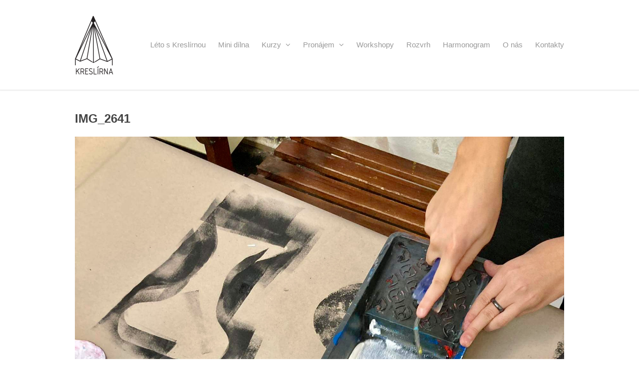

--- FILE ---
content_type: text/html; charset=UTF-8
request_url: https://www.kreslirna.cz/portfolio-item/kurz-kresby-malby-mladez/img_2641/
body_size: 7454
content:

<!DOCTYPE html>
<html lang="cs">

<head>
	<meta charset="UTF-8">
	<meta name="viewport" content="width=device-width">
	<title>IMG_2641 - Kreslírna výtvarný ateliér Letná</title>
	<link rel="pingback" href="https://www.kreslirna.cz/xmlrpc.php">
	<link rel="shortcut icon" href="/wp-content/themes/wpex-elegant/favicon.ico" />
	<!--[if lt IE 9]>
		<script src="https://www.kreslirna.cz/wp-content/themes/wpex-elegant/js/html5.js"></script>
	<![endif]-->
	
	<!-- This site is optimized with the Yoast SEO plugin v17.6 - https://yoast.com/wordpress/plugins/seo/ -->
	<meta name="robots" content="index, follow, max-snippet:-1, max-image-preview:large, max-video-preview:-1" />
	<link rel="canonical" href="https://www.kreslirna.cz/wp-content/uploads/2018/08/IMG_2641.jpg" />
	<meta property="og:locale" content="cs_CZ" />
	<meta property="og:type" content="article" />
	<meta property="og:title" content="IMG_2641 - Kreslírna výtvarný ateliér Letná" />
	<meta property="og:url" content="https://www.kreslirna.cz/wp-content/uploads/2018/08/IMG_2641.jpg" />
	<meta property="og:site_name" content="Kreslírna výtvarný ateliér Letná" />
	<meta property="article:publisher" content="https://www.facebook.com/Kreslirna.cz" />
	<meta property="og:image" content="https://www.kreslirna.cz/wp-content/uploads/2018/08/IMG_2641.jpg" />
	<meta property="og:image:width" content="1536" />
	<meta property="og:image:height" content="2048" />
	<script type="application/ld+json" class="yoast-schema-graph">{"@context":"https://schema.org","@graph":[{"@type":"WebSite","@id":"https://www.kreslirna.cz/#website","url":"https://www.kreslirna.cz/","name":"Kresl\u00edrna v\u00fdtvarn\u00fd ateli\u00e9r Letn\u00e1","description":"","potentialAction":[{"@type":"SearchAction","target":{"@type":"EntryPoint","urlTemplate":"https://www.kreslirna.cz/?s={search_term_string}"},"query-input":"required name=search_term_string"}],"inLanguage":"cs"},{"@type":"WebPage","@id":"https://www.kreslirna.cz/wp-content/uploads/2018/08/IMG_2641.jpg#webpage","url":"https://www.kreslirna.cz/wp-content/uploads/2018/08/IMG_2641.jpg","name":"IMG_2641 - Kresl\u00edrna v\u00fdtvarn\u00fd ateli\u00e9r Letn\u00e1","isPartOf":{"@id":"https://www.kreslirna.cz/#website"},"datePublished":"2023-01-17T15:27:24+00:00","dateModified":"2023-01-17T15:27:24+00:00","breadcrumb":{"@id":"https://www.kreslirna.cz/wp-content/uploads/2018/08/IMG_2641.jpg#breadcrumb"},"inLanguage":"cs","potentialAction":[{"@type":"ReadAction","target":["https://www.kreslirna.cz/wp-content/uploads/2018/08/IMG_2641.jpg"]}]},{"@type":"BreadcrumbList","@id":"https://www.kreslirna.cz/wp-content/uploads/2018/08/IMG_2641.jpg#breadcrumb","itemListElement":[{"@type":"ListItem","position":1,"name":"Home","item":"https://www.kreslirna.cz/"},{"@type":"ListItem","position":2,"name":"Kurz kresby, malby a komiksu pro ml\u00e1de\u017e","item":"https://www.kreslirna.cz/portfolio-item/kurz-kresby-malby-mladez/"},{"@type":"ListItem","position":3,"name":"IMG_2641"}]}]}</script>
	<!-- / Yoast SEO plugin. -->


<link rel='dns-prefetch' href='//ajax.googleapis.com' />
<link rel='dns-prefetch' href='//fonts.googleapis.com' />
<link rel='dns-prefetch' href='//s.w.org' />
<link rel="alternate" type="application/rss+xml" title="Kreslírna výtvarný ateliér Letná &raquo; RSS zdroj" href="https://www.kreslirna.cz/feed/" />
<link rel="alternate" type="application/rss+xml" title="Kreslírna výtvarný ateliér Letná &raquo; RSS komentářů" href="https://www.kreslirna.cz/comments/feed/" />
		<!-- This site uses the Google Analytics by MonsterInsights plugin v8.10.0 - Using Analytics tracking - https://www.monsterinsights.com/ -->
							<script
				src="//www.googletagmanager.com/gtag/js?id=UA-52705208-1"  data-cfasync="false" data-wpfc-render="false" type="text/javascript" async></script>
			<script data-cfasync="false" data-wpfc-render="false" type="text/javascript">
				var mi_version = '8.10.0';
				var mi_track_user = true;
				var mi_no_track_reason = '';
				
								var disableStrs = [
															'ga-disable-UA-52705208-1',
									];

				/* Function to detect opted out users */
				function __gtagTrackerIsOptedOut() {
					for (var index = 0; index < disableStrs.length; index++) {
						if (document.cookie.indexOf(disableStrs[index] + '=true') > -1) {
							return true;
						}
					}

					return false;
				}

				/* Disable tracking if the opt-out cookie exists. */
				if (__gtagTrackerIsOptedOut()) {
					for (var index = 0; index < disableStrs.length; index++) {
						window[disableStrs[index]] = true;
					}
				}

				/* Opt-out function */
				function __gtagTrackerOptout() {
					for (var index = 0; index < disableStrs.length; index++) {
						document.cookie = disableStrs[index] + '=true; expires=Thu, 31 Dec 2099 23:59:59 UTC; path=/';
						window[disableStrs[index]] = true;
					}
				}

				if ('undefined' === typeof gaOptout) {
					function gaOptout() {
						__gtagTrackerOptout();
					}
				}
								window.dataLayer = window.dataLayer || [];

				window.MonsterInsightsDualTracker = {
					helpers: {},
					trackers: {},
				};
				if (mi_track_user) {
					function __gtagDataLayer() {
						dataLayer.push(arguments);
					}

					function __gtagTracker(type, name, parameters) {
						if (!parameters) {
							parameters = {};
						}

						if (parameters.send_to) {
							__gtagDataLayer.apply(null, arguments);
							return;
						}

						if (type === 'event') {
							
														parameters.send_to = monsterinsights_frontend.ua;
							__gtagDataLayer(type, name, parameters);
													} else {
							__gtagDataLayer.apply(null, arguments);
						}
					}

					__gtagTracker('js', new Date());
					__gtagTracker('set', {
						'developer_id.dZGIzZG': true,
											});
															__gtagTracker('config', 'UA-52705208-1', {"forceSSL":"true"} );
										window.gtag = __gtagTracker;										(function () {
						/* https://developers.google.com/analytics/devguides/collection/analyticsjs/ */
						/* ga and __gaTracker compatibility shim. */
						var noopfn = function () {
							return null;
						};
						var newtracker = function () {
							return new Tracker();
						};
						var Tracker = function () {
							return null;
						};
						var p = Tracker.prototype;
						p.get = noopfn;
						p.set = noopfn;
						p.send = function () {
							var args = Array.prototype.slice.call(arguments);
							args.unshift('send');
							__gaTracker.apply(null, args);
						};
						var __gaTracker = function () {
							var len = arguments.length;
							if (len === 0) {
								return;
							}
							var f = arguments[len - 1];
							if (typeof f !== 'object' || f === null || typeof f.hitCallback !== 'function') {
								if ('send' === arguments[0]) {
									var hitConverted, hitObject = false, action;
									if ('event' === arguments[1]) {
										if ('undefined' !== typeof arguments[3]) {
											hitObject = {
												'eventAction': arguments[3],
												'eventCategory': arguments[2],
												'eventLabel': arguments[4],
												'value': arguments[5] ? arguments[5] : 1,
											}
										}
									}
									if ('pageview' === arguments[1]) {
										if ('undefined' !== typeof arguments[2]) {
											hitObject = {
												'eventAction': 'page_view',
												'page_path': arguments[2],
											}
										}
									}
									if (typeof arguments[2] === 'object') {
										hitObject = arguments[2];
									}
									if (typeof arguments[5] === 'object') {
										Object.assign(hitObject, arguments[5]);
									}
									if ('undefined' !== typeof arguments[1].hitType) {
										hitObject = arguments[1];
										if ('pageview' === hitObject.hitType) {
											hitObject.eventAction = 'page_view';
										}
									}
									if (hitObject) {
										action = 'timing' === arguments[1].hitType ? 'timing_complete' : hitObject.eventAction;
										hitConverted = mapArgs(hitObject);
										__gtagTracker('event', action, hitConverted);
									}
								}
								return;
							}

							function mapArgs(args) {
								var arg, hit = {};
								var gaMap = {
									'eventCategory': 'event_category',
									'eventAction': 'event_action',
									'eventLabel': 'event_label',
									'eventValue': 'event_value',
									'nonInteraction': 'non_interaction',
									'timingCategory': 'event_category',
									'timingVar': 'name',
									'timingValue': 'value',
									'timingLabel': 'event_label',
									'page': 'page_path',
									'location': 'page_location',
									'title': 'page_title',
								};
								for (arg in args) {
																		if (!(!args.hasOwnProperty(arg) || !gaMap.hasOwnProperty(arg))) {
										hit[gaMap[arg]] = args[arg];
									} else {
										hit[arg] = args[arg];
									}
								}
								return hit;
							}

							try {
								f.hitCallback();
							} catch (ex) {
							}
						};
						__gaTracker.create = newtracker;
						__gaTracker.getByName = newtracker;
						__gaTracker.getAll = function () {
							return [];
						};
						__gaTracker.remove = noopfn;
						__gaTracker.loaded = true;
						window['__gaTracker'] = __gaTracker;
					})();
									} else {
										console.log("");
					(function () {
						function __gtagTracker() {
							return null;
						}

						window['__gtagTracker'] = __gtagTracker;
						window['gtag'] = __gtagTracker;
					})();
									}
			</script>
				<!-- / Google Analytics by MonsterInsights -->
				<script type="text/javascript">
			window._wpemojiSettings = {"baseUrl":"https:\/\/s.w.org\/images\/core\/emoji\/13.0.1\/72x72\/","ext":".png","svgUrl":"https:\/\/s.w.org\/images\/core\/emoji\/13.0.1\/svg\/","svgExt":".svg","source":{"concatemoji":"https:\/\/www.kreslirna.cz\/wp-includes\/js\/wp-emoji-release.min.js"}};
			!function(e,a,t){var n,r,o,i=a.createElement("canvas"),p=i.getContext&&i.getContext("2d");function s(e,t){var a=String.fromCharCode;p.clearRect(0,0,i.width,i.height),p.fillText(a.apply(this,e),0,0);e=i.toDataURL();return p.clearRect(0,0,i.width,i.height),p.fillText(a.apply(this,t),0,0),e===i.toDataURL()}function c(e){var t=a.createElement("script");t.src=e,t.defer=t.type="text/javascript",a.getElementsByTagName("head")[0].appendChild(t)}for(o=Array("flag","emoji"),t.supports={everything:!0,everythingExceptFlag:!0},r=0;r<o.length;r++)t.supports[o[r]]=function(e){if(!p||!p.fillText)return!1;switch(p.textBaseline="top",p.font="600 32px Arial",e){case"flag":return s([127987,65039,8205,9895,65039],[127987,65039,8203,9895,65039])?!1:!s([55356,56826,55356,56819],[55356,56826,8203,55356,56819])&&!s([55356,57332,56128,56423,56128,56418,56128,56421,56128,56430,56128,56423,56128,56447],[55356,57332,8203,56128,56423,8203,56128,56418,8203,56128,56421,8203,56128,56430,8203,56128,56423,8203,56128,56447]);case"emoji":return!s([55357,56424,8205,55356,57212],[55357,56424,8203,55356,57212])}return!1}(o[r]),t.supports.everything=t.supports.everything&&t.supports[o[r]],"flag"!==o[r]&&(t.supports.everythingExceptFlag=t.supports.everythingExceptFlag&&t.supports[o[r]]);t.supports.everythingExceptFlag=t.supports.everythingExceptFlag&&!t.supports.flag,t.DOMReady=!1,t.readyCallback=function(){t.DOMReady=!0},t.supports.everything||(n=function(){t.readyCallback()},a.addEventListener?(a.addEventListener("DOMContentLoaded",n,!1),e.addEventListener("load",n,!1)):(e.attachEvent("onload",n),a.attachEvent("onreadystatechange",function(){"complete"===a.readyState&&t.readyCallback()})),(n=t.source||{}).concatemoji?c(n.concatemoji):n.wpemoji&&n.twemoji&&(c(n.twemoji),c(n.wpemoji)))}(window,document,window._wpemojiSettings);
		</script>
		<style type="text/css">
img.wp-smiley,
img.emoji {
	display: inline !important;
	border: none !important;
	box-shadow: none !important;
	height: 1em !important;
	width: 1em !important;
	margin: 0 .07em !important;
	vertical-align: -0.1em !important;
	background: none !important;
	padding: 0 !important;
}
</style>
	<link rel='stylesheet' id='wp-block-library-css'  href='https://www.kreslirna.cz/wp-includes/css/dist/block-library/style.min.css' type='text/css' media='all' />
<link rel='stylesheet' id='bwg_fonts-css'  href='https://www.kreslirna.cz/wp-content/plugins/photo-gallery/css/bwg-fonts/fonts.css?ver=0.0.1' type='text/css' media='all' />
<link rel='stylesheet' id='sumoselect-css'  href='https://www.kreslirna.cz/wp-content/plugins/photo-gallery/css/sumoselect.min.css?ver=3.3.24' type='text/css' media='all' />
<link rel='stylesheet' id='mCustomScrollbar-css'  href='https://www.kreslirna.cz/wp-content/plugins/photo-gallery/css/jquery.mCustomScrollbar.min.css?ver=3.1.5' type='text/css' media='all' />
<link rel='stylesheet' id='bwg_frontend-css'  href='https://www.kreslirna.cz/wp-content/plugins/photo-gallery/css/styles.min.css?ver=1.5.86' type='text/css' media='all' />
<link rel='stylesheet' id='srzmpcss-css'  href='https://www.kreslirna.cz/wp-content/plugins/srizon-facebook-album/resources/css/mag-popup.min.css' type='text/css' media='all' />
<link rel='stylesheet' id='srzelastislidercss-css'  href='https://www.kreslirna.cz/wp-content/plugins/srizon-facebook-album/resources/css/elastislide.min.css' type='text/css' media='all' />
<link rel='stylesheet' id='srzcustomcss-css'  href='https://www.kreslirna.cz/wp-content/plugins/srizon-facebook-album/resources/css/srizon.custom.min.css?ver=3.4.1' type='text/css' media='all' />
<link rel='stylesheet' id='symple_shortcode_styles-css'  href='https://www.kreslirna.cz/wp-content/plugins/symple-shortcodes/shortcodes/css/symple_shortcodes_styles.css' type='text/css' media='all' />
<link rel='stylesheet' id='style-css'  href='https://www.kreslirna.cz/wp-content/themes/wpex-elegant/style.css' type='text/css' media='all' />
<link rel='stylesheet' id='wpex-responsive-css'  href='https://www.kreslirna.cz/wp-content/themes/wpex-elegant/responsive.css' type='text/css' media='all' />
<link rel='stylesheet' id='google-font-open-sans-css'  href='http://fonts.googleapis.com/css?family=Open+Sans%3A300italic%2C400italic%2C600italic%2C700italic%2C800italic%2C400%2C300%2C600%2C700%2C800&#038;subset=latin%2Ccyrillic-ext%2Cgreek-ext%2Cgreek%2Cvietnamese%2Clatin-ext%2Ccyrillic' type='text/css' media='all' />
<script type='text/javascript' src='//ajax.googleapis.com/ajax/libs/jquery/1.10.2/jquery.min.js?ver=1.10.2' id='jquery-js'></script>
<script type='text/javascript' src='https://www.kreslirna.cz/wp-content/plugins/google-analytics-for-wordpress/assets/js/frontend-gtag.min.js?ver=8.10.0' id='monsterinsights-frontend-script-js'></script>
<script data-cfasync="false" data-wpfc-render="false" type="text/javascript" id='monsterinsights-frontend-script-js-extra'>/* <![CDATA[ */
var monsterinsights_frontend = {"js_events_tracking":"true","download_extensions":"doc,pdf,ppt,zip,xls,docx,pptx,xlsx","inbound_paths":"[]","home_url":"https:\/\/www.kreslirna.cz","hash_tracking":"false","ua":"UA-52705208-1","v4_id":""};/* ]]> */
</script>
<script type='text/javascript' src='https://www.kreslirna.cz/wp-content/plugins/photo-gallery/js/jquery.sumoselect.min.js?ver=3.3.24' id='sumoselect-js'></script>
<script type='text/javascript' src='https://www.kreslirna.cz/wp-content/plugins/photo-gallery/js/jquery.mobile.min.js?ver=1.4.5' id='jquery-mobile-js'></script>
<script type='text/javascript' src='https://www.kreslirna.cz/wp-content/plugins/photo-gallery/js/jquery.mCustomScrollbar.concat.min.js?ver=3.1.5' id='mCustomScrollbar-js'></script>
<script type='text/javascript' src='https://www.kreslirna.cz/wp-content/plugins/photo-gallery/js/jquery.fullscreen.min.js?ver=0.6.0' id='jquery-fullscreen-js'></script>
<script type='text/javascript' id='bwg_frontend-js-extra'>
/* <![CDATA[ */
var bwg_objectsL10n = {"bwg_field_required":"field is required.","bwg_mail_validation":"Toto nen\u00ed platn\u00e1 e-mailov\u00e1 adresa.","bwg_search_result":"Nejsou \u017e\u00e1dn\u00e9 sn\u00edmky, kter\u00e9 odpov\u00eddaj\u00ed zadan\u00fdm.","bwg_select_tag":"Select Tag","bwg_order_by":"Order By","bwg_search":"Hledat","bwg_show_ecommerce":"Show Ecommerce","bwg_hide_ecommerce":"Hide Ecommerce","bwg_show_comments":"Zobrazit koment\u00e1\u0159e","bwg_hide_comments":"Skr\u00fdt koment\u00e1\u0159e","bwg_restore":"Obnovit","bwg_maximize":"Maximalizovat","bwg_fullscreen":"Cel\u00e1 obrazovka","bwg_exit_fullscreen":"Ukon\u010dete cel\u00e1 obrazovka","bwg_search_tag":"SEARCH...","bwg_tag_no_match":"No tags found","bwg_all_tags_selected":"All tags selected","bwg_tags_selected":"tags selected","play":"P\u0159ehr\u00e1t","pause":"Pauza","is_pro":"","bwg_play":"P\u0159ehr\u00e1t","bwg_pause":"Pauza","bwg_hide_info":"Skr\u00fdt","bwg_show_info":"Zobrazit informace","bwg_hide_rating":"Skr\u00fdt hodnocen\u00ed","bwg_show_rating":"Zobrazit hodnocen\u00ed","ok":"Ok","cancel":"Cancel","select_all":"Select all","lazy_load":"0","lazy_loader":"https:\/\/www.kreslirna.cz\/wp-content\/plugins\/photo-gallery\/images\/ajax_loader.png","front_ajax":"0","bwg_tag_see_all":"see all tags","bwg_tag_see_less":"see less tags"};
/* ]]> */
</script>
<script type='text/javascript' src='https://www.kreslirna.cz/wp-content/plugins/photo-gallery/js/scripts.min.js?ver=1.5.86' id='bwg_frontend-js'></script>
<script type='text/javascript' src='https://www.kreslirna.cz/wp-content/plugins/srizon-facebook-album/resources/js/modernizr.js' id='srzmodernizr-js'></script>
<script type='text/javascript' src='https://www.kreslirna.cz/wp-content/plugins/srizon-facebook-album/resources/js/mag-popup.js' id='srzmp-js'></script>
<script type='text/javascript' src='https://www.kreslirna.cz/wp-content/plugins/srizon-facebook-album/resources/js/jquery.collagePlus.min.js' id='srzcollage-js'></script>
<script type='text/javascript' src='https://www.kreslirna.cz/wp-content/plugins/srizon-facebook-album/resources/js/jquery.elastislide.min.js' id='srzelastislide-js'></script>
<script type='text/javascript' src='https://www.kreslirna.cz/wp-content/plugins/srizon-facebook-album/resources/js/srizon.custom.min.js?ver=3.4.1' id='srzcustom-js'></script>
<link rel="https://api.w.org/" href="https://www.kreslirna.cz/wp-json/" /><link rel="alternate" type="application/json" href="https://www.kreslirna.cz/wp-json/wp/v2/media/5289" /><link rel="EditURI" type="application/rsd+xml" title="RSD" href="https://www.kreslirna.cz/xmlrpc.php?rsd" />
<link rel="wlwmanifest" type="application/wlwmanifest+xml" href="https://www.kreslirna.cz/wp-includes/wlwmanifest.xml" /> 
<link rel='shortlink' href='https://www.kreslirna.cz/?p=5289' />
<link rel="alternate" type="application/json+oembed" href="https://www.kreslirna.cz/wp-json/oembed/1.0/embed?url=https%3A%2F%2Fwww.kreslirna.cz%2Fportfolio-item%2Fkurz-kresby-malby-mladez%2Fimg_2641%2F" />
<link rel="alternate" type="text/xml+oembed" href="https://www.kreslirna.cz/wp-json/oembed/1.0/embed?url=https%3A%2F%2Fwww.kreslirna.cz%2Fportfolio-item%2Fkurz-kresby-malby-mladez%2Fimg_2641%2F&#038;format=xml" />
<style type="text/css" id="custom-background-css">
body.custom-background { background-color: #ffffff; }
</style>
	</head>

<body class="attachment attachment-template-default single single-attachment postid-5289 attachmentid-5289 attachment-jpeg custom-background symple-shortcodes  symple-shortcodes-responsive">

	<div id="wrap">
		<div id="header-wrap" class="clr fixed-header">
			<header id="header" class="site-header clr container" role="banner">
				
		<div id="logo" class="clr">
							<a href="https://www.kreslirna.cz" title="Kreslírna výtvarný ateliér Letná" rel="home"><img src="https://www.kreslirna.cz/wp-content/uploads/2014/07/logo4.png" alt="Kreslírna výtvarný ateliér Letná" /></a>
					</div><!-- #logo -->

						<div id="sidr-close"><a href="#sidr-close" class="toggle-sidr-close"></a></div>
				<div id="site-navigation-wrap">
					<a href="#sidr-main" id="navigation-toggle"><span class="fa fa-bars"></span>Menu</a>
					<nav id="site-navigation" class="navigation main-navigation clr" role="navigation">
						<div class="menu-menu-1-container"><ul id="menu-menu-1" class="dropdown-menu sf-menu"><li id="menu-item-6353" class="menu-item menu-item-type-post_type menu-item-object-portfolio menu-item-6353"><a href="https://www.kreslirna.cz/portfolio-item/leto-s-kreslirnou-2025/">Léto s Kreslírnou</a></li>
<li id="menu-item-4409" class="menu-item menu-item-type-post_type menu-item-object-portfolio menu-item-4409"><a href="https://www.kreslirna.cz/portfolio-item/mini-dilna/">Mini dílna</a></li>
<li id="menu-item-2859" class="menu-item menu-item-type-custom menu-item-object-custom menu-item-has-children dropdown menu-item-2859"><a>Kurzy <i class="fa fa-angle-down"></i></a>
<ul class="sub-menu">
	<li id="menu-item-2130" class="menu-item menu-item-type-custom menu-item-object-custom menu-item-has-children dropdown menu-item-2130"><a>Kurzy pro děti <i class="fa fa-angle-right"></i></a>
	<ul class="sub-menu">
		<li id="menu-item-185" class="menu-item menu-item-type-custom menu-item-object-custom menu-item-185"><a href="https://www.kreslirna.cz/portfolio-item/kurz-kresby-malby-pro-deti/">Kurz kresby a malby pro děti</a></li>
		<li id="menu-item-2953" class="menu-item menu-item-type-post_type menu-item-object-portfolio menu-item-2953"><a href="https://www.kreslirna.cz/portfolio-item/kurz-ilustrace-deti/">Kurz ilustrace, grafiky a komiksu pro děti</a></li>
		<li id="menu-item-6128" class="menu-item menu-item-type-post_type menu-item-object-portfolio menu-item-6128"><a href="https://www.kreslirna.cz/portfolio-item/malirske-techiky-pro-mladez/">Kurz kresby a malby pro mládež</a></li>
		<li id="menu-item-5393" class="menu-item menu-item-type-post_type menu-item-object-portfolio menu-item-5393"><a href="https://www.kreslirna.cz/portfolio-item/kurz-textilnich-remeslnych-technik-a-modni-tvorby-pro-mladez/">Kurz módní tvorby pro mládež</a></li>
		<li id="menu-item-2956" class="menu-item menu-item-type-post_type menu-item-object-portfolio menu-item-2956"><a href="https://www.kreslirna.cz/portfolio-item/priprava-talentove-zkousky/">Příprava na talentové zkoušky</a></li>
	</ul>
</li>
	<li id="menu-item-2128" class="menu-item menu-item-type-custom menu-item-object-custom menu-item-has-children dropdown menu-item-2128"><a>Kurzy pro dospělé <i class="fa fa-angle-right"></i></a>
	<ul class="sub-menu">
		<li id="menu-item-184" class="menu-item menu-item-type-custom menu-item-object-custom menu-item-184"><a href="https://www.kreslirna.cz/portfolio-item/kurz-kresby-a-malby-pro-dospele/">Kurz kresby a malby</a></li>
		<li id="menu-item-3049" class="menu-item menu-item-type-post_type menu-item-object-portfolio menu-item-3049"><a href="https://www.kreslirna.cz/portfolio-item/kurz-figuralni-kresby-malby/">Kurz figurální kresby a malby</a></li>
		<li id="menu-item-6107" class="menu-item menu-item-type-post_type menu-item-object-portfolio menu-item-6107"><a href="https://www.kreslirna.cz/portfolio-item/kurz-ilustrace-a-grafiky/">Kurz ilustrace, grafiky a komiksu</a></li>
	</ul>
</li>
	<li id="menu-item-1617" class="menu-item menu-item-type-custom menu-item-object-custom menu-item-1617"><a href="https://www.kreslirna.cz/portfolio-item/individualni-lekce/">Individuální lekce</a></li>
</ul>
</li>
<li id="menu-item-3270" class="menu-item menu-item-type-custom menu-item-object-custom menu-item-has-children dropdown menu-item-3270"><a>Pronájem <i class="fa fa-angle-down"></i></a>
<ul class="sub-menu">
	<li id="menu-item-3273" class="menu-item menu-item-type-post_type menu-item-object-portfolio menu-item-3273"><a href="https://www.kreslirna.cz/portfolio-item/oslava-narozenin/">Oslava narozenin</a></li>
	<li id="menu-item-3272" class="menu-item menu-item-type-post_type menu-item-object-page menu-item-3272"><a href="https://www.kreslirna.cz/teambuilding/">Teambuilding</a></li>
	<li id="menu-item-3271" class="menu-item menu-item-type-post_type menu-item-object-page menu-item-3271"><a href="https://www.kreslirna.cz/pronajem-prostor/">Pronájem prostor</a></li>
</ul>
</li>
<li id="menu-item-6214" class="menu-item menu-item-type-post_type menu-item-object-page menu-item-6214"><a href="https://www.kreslirna.cz/workshopy/">Workshopy</a></li>
<li id="menu-item-883" class="menu-item menu-item-type-post_type menu-item-object-page menu-item-883"><a href="https://www.kreslirna.cz/rozvrh/">Rozvrh</a></li>
<li id="menu-item-1338" class="menu-item menu-item-type-post_type menu-item-object-page menu-item-1338"><a href="https://www.kreslirna.cz/prihlasky/">Harmonogram</a></li>
<li id="menu-item-95" class="menu-item menu-item-type-post_type menu-item-object-page menu-item-95"><a href="https://www.kreslirna.cz/o-nas/">O nás</a></li>
<li id="menu-item-15" class="menu-item menu-item-type-post_type menu-item-object-page menu-item-15"><a href="https://www.kreslirna.cz/kontakty/">Kontakty</a></li>
</ul></div>					</nav><!-- #site-navigation -->
				</div><!-- #site-navigation-wrap -->
			</header><!-- #header -->
		</div><!-- #header-wrap -->

		
		<div id="main" class="site-main clr container">
	<div id="primary" class="content-area">
		<div id="content" class="site-content" role="main">
			<div id="page-header">
				<h1>IMG_2641</h1>
			</div><!-- .page-header -->
			<div id="img-attch-page">
				<img width="1536" height="2048" src="https://www.kreslirna.cz/wp-content/uploads/2018/08/IMG_2641.jpg" class="attachment-full size-full" alt="" loading="lazy" srcset="https://www.kreslirna.cz/wp-content/uploads/2018/08/IMG_2641.jpg 1536w, https://www.kreslirna.cz/wp-content/uploads/2018/08/IMG_2641-225x300.jpg 225w, https://www.kreslirna.cz/wp-content/uploads/2018/08/IMG_2641-768x1024.jpg 768w, https://www.kreslirna.cz/wp-content/uploads/2018/08/IMG_2641-1152x1536.jpg 1152w, https://www.kreslirna.cz/wp-content/uploads/2018/08/IMG_2641-113x150.jpg 113w" sizes="(max-width: 1536px) 100vw, 1536px" />				<div id="img-attach-page-content">
									</div><!-- #img-attach-page-content -->
			</div><!-- #img-attch-page -->
		</div><!-- #content -->
	</div><!-- #primary -->


</div><!-- #main-content -->

	<div id="footer-wrap" class="site-footer clr">
		<div id="footer" class="clr container">
			<div id="footer-widgets" class="clr">
				<div class="footer-box span_1_of_3 col col-1">
					<div class="footer-widget widget_text clr"><h6 class="widget-title"><span>Všeobecné informace</span></h6>			<div class="textwidget"><p><a href="https://www.kreslirna.cz/podminky">Obchodní podmínky </a></p>
</div>
		</div>				</div><!-- .footer-box -->
				<div class="footer-box span_1_of_3 col col-2">
					<div class="footer-widget widget_text clr"><h6 class="widget-title"><span>Partneři</span></h6>			<div class="textwidget"><p><a href="https://www.kreslirna.cz/partneri">Naši partneři</a></p>
</div>
		</div>				</div><!-- .footer-box -->
				<div class="footer-box span_1_of_3 col col-3">
					<div class="footer-widget widget_text clr"><h6 class="widget-title"><span>Kontakt</span></h6>			<div class="textwidget">+420 776 018 472<br>
<a href="mailto:info@kreslirna.cz">info@kreslirna.cz</a>
<address>
Výtvarný ateliér Kreslírna<br>
Jana Zajíce 10<br>
Praha 7<br>
170 00
</address>

<a href="https://www.facebook.com/Kreslirna.cz"><img class="alignnone size-full wp-image-1251" src="https://www.kreslirna.cz/wp-content/uploads/2014/07/facebook500.png" alt="fb" width="75" height="75" /></a> 
<a href="http://www.instagram.com/kreslirna/"><img class="alignnone size-full wp-image-1253" src="https://www.kreslirna.cz/wp-content/uploads/2017/11/instagram_logo.png" alt="instagram" width="75" height="75" /></a> 
<a href="http://www.pinterest.com/kreslirna_art/"><img class="alignnone size-full wp-image-1253" src="https://www.kreslirna.cz/wp-content/uploads/2014/07/pinterest.png" alt="pinterest" width="75" height="75" /></a> 

</div>
		</div>				</div><!-- .footer-box -->
			</div><!-- #footer-widgets -->
		</div><!-- #footer -->
	</div><!-- #footer-wrap -->

	<footer id="copyright-wrap" class="clear">
		<div id="copyright" role="contentinfo" class="clr">
			
		© 2020 Ateliér Kreslírna Letná. Všechna práva vyhrazena.		
				</div><!-- #copyright -->
	</footer><!-- #footer-wrap -->
</div><!-- #wrap -->

		<div id="mobile-search">
			<form method="get" action="https://www.kreslirna.cz/" role="search" id="mobile-search-form">
				<input type="search" class="field" name="s" value="" placeholder="To search type and hit enter" />
			</form>
		</div>
	<script type='text/javascript' id='wpzerospam-js-extra'>
/* <![CDATA[ */
var wpzerospam = {"key":"u%fCYnbTB%b#J@A83mMc)NAgogWuZgCYbMmocpc^!EZf%bmDU5(OipufzuYNn40y"};
/* ]]> */
</script>
<script type='text/javascript' src='https://www.kreslirna.cz/wp-content/plugins/zero-spam/assets/js/wpzerospam.js?ver=4.10.2' id='wpzerospam-js'></script>
<script type='text/javascript' src='https://www.kreslirna.cz/wp-content/themes/wpex-elegant/js/plugins.js?ver=1.7.5' id='wpex-plugins-js'></script>
<script type='text/javascript' src='https://www.kreslirna.cz/wp-content/themes/wpex-elegant/js/global.js?ver=1.7.5' id='wpex-global-js'></script>
<script type='text/javascript' src='https://www.kreslirna.cz/wp-includes/js/wp-embed.min.js' id='wp-embed-js'></script>
</body>
</html>